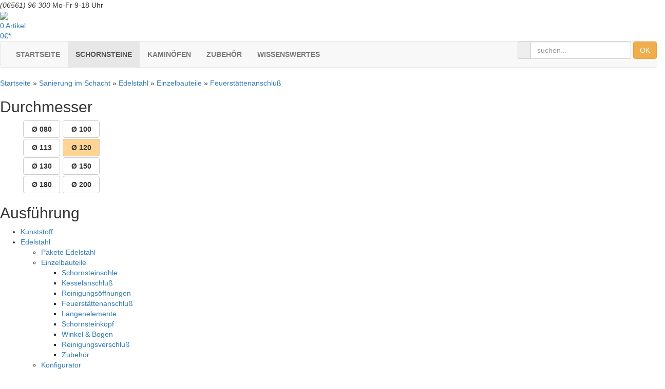

--- FILE ---
content_type: text/html;charset=iso-8859-15
request_url: https://www.shop.schornstein24.de/index.php?manufacturers_id=5&cPath=102_209_275_278
body_size: 6894
content:
<!doctype html>
<!--[if lt IE 7]>      <html class="no-js ie lt-ie10 lt-ie9 lt-ie8 lt-ie7" lang="de"> <![endif]-->
<!--[if IE 7]>         <html class="no-js ie lt-ie10 lt-ie9 lt-ie8" lang="de"> <![endif]-->
<!--[if IE 8]>         <html class="no-js ie lt-ie10 lt-ie9" lang="de"> <![endif]-->
<!--[if IE 9]>         <html class="no-js ie lt-ie10" lang="de"> <![endif]-->
<!--[if IE]><!-->      <html class="no-js" lang="de"> <!--<![endif]-->
<head>
<meta charset="iso-8859-15">

<title>Feuerst&auml;ttenanschlu&szlig; - &Oslash; 120 - Schornstein 24</title>
<meta name="keywords" content="120" />
<meta name="description" content="Feuerst&auml;ttenanschlu&szlig; - &Oslash; 120" />
<meta name="robots" content="index,follow" />
<meta name="revisit-after" content="5" />
<link rel="canonical" href="https://www.shop.schornstein24.de/Sanierung-im-Schacht/Edelstahl/Einzelbauteile/Feuerstaettenanschluss:::102_209_275_278.html" />
<link rel="shortcut icon" href="https://www.shop.schornstein24.de/templates/2016/favicon.ico" type="image/x-icon" />
<link rel="apple-touch-icon" href="https://www.shop.schornstein24.de/templates/2016/apple-touch-icon-iphone.png" /> 

<!--
=========================================================
modified eCommerce Shopsoftware (c) 2009-2012 [www.modified-shop.org]
=========================================================

modified eCommerce Shopsoftware offers you highly scalable E-Commerce-Solutions and Services.
The Shopsoftware is redistributable under the GNU General Public License (Version 2) [http://www.gnu.org/licenses/gpl-2.0.html].
based on: E-Commerce Engine Copyright (c) 2006 xt:Commerce, created by Mario Zanier & Guido Winger and licensed under GNU/GPL.
Information and contribution at http://www.xt-commerce.com

=========================================================
Please visit our website: www.modified-shop.org
=========================================================
-->

<meta name="generator" content="(c) by modified eCommerce Shopsoftware ------ http://www.modified-shop.org" />
<base href="https://www.shop.schornstein24.de/" />
<meta name="google-site-verification" content="FTPs3yreD1oSXqrgiUmdg2r5XEE0MjRe4dmsvZuvep4" />
<link rel="stylesheet" href="https://maxcdn.bootstrapcdn.com/bootstrap/3.3.7/css/bootstrap.min.css" integrity="sha384-BVYiiSIFeK1dGmJRAkycuHAHRg32OmUcww7on3RYdg4Va+PmSTsz/K68vbdEjh4u" crossorigin="anonymous">
<link rel="stylesheet" href="templates/2016/stylesheet.css" type="text/css" />
<link rel="stylesheet" href="templates/2016/box_left.css" type="text/css" />
<link rel="stylesheet" href="templates/2016/css/thickbox.css" type="text/css" media="screen" />
<link rel="stylesheet" href="templates/2016/css/font-awesome.min.css" type="text/css" media="screen" />


<script type="text/javascript">
    window.smartlook||(function(d) {
    var o=smartlook=function(){ o.api.push(arguments)},h=d.getElementsByTagName('head')[0];
    var c=d.createElement('script');o.api=new Array();c.async=true;c.type='text/javascript';
    c.charset='utf-8';c.src='//rec.smartlook.com/recorder.js';h.appendChild(c);
    })(document);
    smartlook('init', 'ac96b176cb561b46719363d35ea2aabf6bb81b54');
</script>


<style type="text/css">
#mobileBox {
  text-align: center; 
  font-size: 30px; 
  color: #fff; 
  background: #000; 
  padding: 20px; 
  line-height: 46px;
}

#mobileBox a {
  text-decoration: underline;
  color: #fff;
}
</style>

<script type="text/javascript">
  var redirectOnStart = true; //<- Auf 'true' stellen, wenn direkt weitergeleitete werden soll
  
  var redirectURL = "/index.php?manufacturers_id=5&cPath=102_209_275_278&tpl=mobile";
  
  function createMobileDiv() { 
    var first = document.body.children[0];
    var beforeEle = document.createElement("div");
    var attribute = document.createAttribute("id");
    beforeEle.innerHTML = "Unseren Shop gibt es auch optimiert für Smartphones.<br /><a href=\""+redirectURL+"\">Hier klicken für die optimierte Darstellung.</a>";
    attribute.nodeValue = "mobileBox";
    beforeEle.setAttributeNode(attribute);
    document.body.insertBefore(beforeEle, first);
  }
  
  function checkMobile() { 
    if(/(android|bb\d+|meego).+mobile|avantgo|bada\/|blackberry|blazer|compal|elaine|fennec|hiptop|iemobile|ip(hone|od)|iris|kindle|lge |maemo|midp|mmp|netfront|opera m(ob|in)i|palm( os)?|phone|p(ixi|re)\/|plucker|pocket|psp|series(4|6)0|symbian|treo|up\.(browser|link)|vodafone|wap|windows (ce|phone)|xda|xiino/i.test(navigator.userAgent||navigator.vendor||window.opera)){
      return true;
    }
    else {
      return false;
    }
  }
 
  if (checkMobile()) {
    window.location = redirectURL;
  }
    
</script><script type="text/javascript"><!--
var selected;
var submitter = null;
function submitFunction() {
    submitter = 1;
}
function popupWindow(url) {
  window.open(url,'popupWindow','toolbar=no,location=no,directories=no,status=no,menubar=no,scrollbars=yes,resizable=yes,copyhistory=no,width=100,height=100,screenX=150,screenY=150,top=150,left=150')
}
function selectRowEffect(object, buttonSelect) {
  if (!selected) {
    if (document.getElementById) {
      selected = document.getElementById('defaultSelected');
    } else {
      selected = document.all['defaultSelected'];
    }
  }
  if (selected) selected.className = 'moduleRow';
  object.className = 'moduleRowSelected';
  selected = object;
  if (document.getElementById('payment'[0])) {
    document.getElementById('payment'[buttonSelect]).checked=true;
  }
}
function rowOverEffect(object) {
  if (object.className == 'moduleRow') object.className = 'moduleRowOver';
}
function rowOutEffect(object) {
  if (object.className == 'moduleRowOver') object.className = 'moduleRow';
}
function popupImageWindow(url) {
  window.open(url,'popupImageWindow','toolbar=no,location=no,directories=no,status=no,menubar=no,scrollbars=no,resizable=yes,copyhistory=no,width=100,height=100,screenX=150,screenY=150,top=150,left=150')
}
//--></script>
<!-- <script src="templates/2016/javascript/jquery.js" type="text/javascript"></script> -->
<script
			  src="https://code.jquery.com/jquery-1.9.1.min.js"
			  integrity="sha256-wS9gmOZBqsqWxgIVgA8Y9WcQOa7PgSIX+rPA0VL2rbQ="
			  crossorigin="anonymous"></script>
<script src="https://code.jquery.com/jquery-migrate-1.4.1.js"></script>
<script src="https://maxcdn.bootstrapcdn.com/bootstrap/3.3.7/js/bootstrap.min.js" integrity="sha384-Tc5IQib027qvyjSMfHjOMaLkfuWVxZxUPnCJA7l2mCWNIpG9mGCD8wGNIcPD7Txa" crossorigin="anonymous"></script>
<script src="templates/2016/javascript/thickbox.js" type="text/javascript"></script>


<!-- START Google Analytics Code -->

<script>
  (function(i,s,o,g,r,a,m){i['GoogleAnalyticsObject']=r;i[r]=i[r]||function(){
  (i[r].q=i[r].q||[]).push(arguments)},i[r].l=1*new Date();a=s.createElement(o),
  m=s.getElementsByTagName(o)[0];a.async=1;a.src=g;m.parentNode.insertBefore(a,m)
  })(window,document,'script','//www.google-analytics.com/analytics.js','ga');

  ga('create', 'UA-73121682-1', 'auto');
  ga('send', 'pageview');

</script>

<!-- END Google Analytics Code -->


<!-- Global site tag (gtag.js) - AdWords: 934586075 -->
<script async src="https://www.googletagmanager.com/gtag/js?id=AW-934586075"></script>
<script>
  window.dataLayer = window.dataLayer || [];
  function gtag(){dataLayer.push(arguments);}
  gtag('js', new Date());
  gtag('config', 'AW-934586075');
</script>
<script>
  gtag('event', 'page_view', {
    'send_to': 'AW-934586075',
    'ecomm_pagetype': 'unknown',
    'ecomm_prodid': 'unknown',
    'ecomm_totalvalue': 'unknown',
    'user_id': 'anon'
  });
</script>



</head>
<body>




<script type="text/javascript">
	var google_tag_params = {
		ecomm_prodid: 'REPLACE_WITH_VALUE',
		ecomm_pagetype: 'REPLACE_WITH_VALUE',
		ecomm_totalvalue: 'REPLACE_WITH_VALUE',
	};
</script>
<script type="text/javascript">
/* <![CDATA[ */
	var google_conversion_id = 934586075;
	var google_custom_params = window.google_tag_params;
	var google_remarketing_only = true;
/* ]]> */
</script>
<script type="text/javascript" src="//www.googleadservices.com/pagead/conversion.js">
</script>
<noscript>
	<div style="display:inline;">
	<img height="1" width="1" style="border-style:none;" alt="" src="//googleads.g.doubleclick.net/pagead/viewthroughconversion/934586075/?value=0&amp;guid=ON&amp;script=0"/>
	</div>
</noscript>


<div id="wrap">
   <!-- <div class="headline">
        <span>class=headline</span>
    </div> -->

  
<div class="header-wrap">
	<div id="header" class="clearfix">
	  <div class="clearfix">
        <div class="header-box-phone">
            <i class="fa fa-phone-square" aria-hidden="true"></i>
            <em>(06561) 96 300</em>
            <span>Mo-Fr 9-18 Uhr</span>
        </div>

		<div class="header-box-logo">
			<a href="https://www.shop.schornstein24.de/"><img src="templates/2016/img/banner.png" /></a>
		</div>
        
        <div class="header-box-iconlinks">
			<div id="iconlinks">
											<a title="Anmelden" class="login" href="https://www.shop.schornstein24.de/login.php"><i class="fa fa-sign-in" aria-hidden="true"></i></a>
					
											<a title="Mein Konto" class="konto" href="https://www.shop.schornstein24.de/account.php"><i class="fa fa-user" aria-hidden="true"></i></a>
									  <a class="cart" href="https://www.shop.schornstein24.de/shopping_cart.php" title="Warenkorb">
					<i class="fa fa-shopping-cart" aria-hidden="true"></i>
					<span class="cartinfowrap">
						<span class="custom-cart-count">0 Artikel</span><br />
						<span id="hd_carttotal">0&euro;*</span>              
					</span>                
				  </a>
			</div>
		  </div>
		</div>

		<div id="topmenuwrap" class="clearfix">
			<nav class="navbar navbar-default">	<div class="container-fluid">
	  <ul class="nav navbar-right">
		<li>
            <form class="form-inline" action="/advanced_search_result.php">
              <div class="form-group">
                <div class="input-group">
                  <div class="input-group-addon"><i class="fa fa-search" aria-hidden="true"></i></div>
                  <input type="text" class="form-control" id="search_keywords" name="keywords" placeholder="suchen...">
                </div>
              </div>
              <button type="submit" class="btn btn-warning">OK</button>
            </form>            
		</li>
	  </ul>	
        
       <ul class="nav navbar-nav navbar-left">
			<li class="">
				<a id="home" href="#"><strong>STARTSEITE</strong></a>
			</li>
			<li class="dropdown active">
			  <a href="#" class="dropdown-toggle" data-toggle="dropdown" role="button" aria-haspopup="true" aria-expanded="false"><strong>SCHORNSTEINE</strong></a>
			  <ul class="dropdown-menu">
				<li><a title="Edelstahlschornstein f&uuml;r alle Regelfeuerstellen im Unterdruckbetrieb bestellen" href="/Edelstahl-Schornstein:::178.html">Edelstahl-Schornsteine</a></li>
				<li><a title="Leichtbetonschornstein f&uuml;r alle Regelfeuerstellen im Unterdruckbetrieb bestellen" href="/Leichtbeton-Schornstein:::212.html">Leichtbeton-Schornsteine</a></li>
				<li><a title="Edelstahl-Sanierungssystem oder Kunststoff-Abgassystem bestellen" href="/Sanierung-im-Schacht:::102.html">Sanierung im Schacht</a></li>
				<li><a title="Schornsteinkopferh&ouml;hungen Zugverst&auml;rker Reinigungst&uuml;ren bestellen" href="/Zubehoer-Zugverstaerker:::224.html">Schornstein-Zubeh&ouml;r</a></li>
			  </ul>
			</li>
			<li class="dropdown">
			  <a href="#" class="dropdown-toggle" data-toggle="dropdown" role="button" aria-haspopup="true" aria-expanded="false"><strong>KAMIN&Ouml;FEN</strong></a>
			  <ul class="dropdown-menu">
				<li><a title="Kaminofen von igelOFEN bestellen" href="/Ofen-Kaminofen:::216.html">Unser Kaminofen Programm</a></li>
				<li><a title="Ofen Abgasrohre bestellen" href="/Ofen-Zubehoer:::220.html">Ofen-Zubeh&ouml;r</a></li>
			  </ul>
			</li>
			<li class="dropdown">
			  <a href="#" class="dropdown-toggle" data-toggle="dropdown" role="button" aria-haspopup="true" aria-expanded="false"><strong>ZUBEH&Ouml;R</strong></a>
			  <ul class="dropdown-menu">
				<li><a title="Schornsteinkopferh&ouml;hungen Zugverst&auml;rker Reinigungst&uuml;ren bestellen" href="/Zubehoer-Zugverstaerker:::224.html">Schornstein-Zubeh&ouml;r</a></li>
				<li><a title="Ofen Abgasrohre bestellen" href="/Ofen-Zubehoer:::220.html">Ofen-Zubeh&ouml;r</a></li>
				<li><a title="Edelstahl-Sanierungssystem oder Kunststoff-Abgassystem bestellen" href="/Sanierung-im-Schacht:::102.html">Sanierung im Schacht</a></li>
			  </ul>
			</li>
			<li class="dropdown">
			  <a href="#" class="dropdown-toggle" data-toggle="dropdown" role="button" aria-haspopup="true" aria-expanded="false"><strong>WISSENSWERTES</strong></a>
			  <ul class="dropdown-menu">
				<li><a title="Energieeinsparung und Umweltschutz bei Abgassystemen" href="/Edelstahl:_:10.html">Edelstahl</a></li>
				<li><a title="ru&szlig;brandbest&auml;ndige keramische Abgasanlagen" href="/Keramik:_:11.html">Keramik</a></li>
				<li><a title="Schornstein-Inliner aus Polypropylen" href="/Kunststoff:_:12.html">Kunststoff</a></li>
				<li><a title="Schornstein24 R&uuml;ckruf-Service" href="/Beratung-Rueckruf:_:20.html">Beratung &amp; R&uuml;ckruf</a></li>
				<li><a title="Gratis Schornsteinquerschnittsberechnung" href="/Kostenlose-Berechnung:_:21.html">Kostenlose Berechnung</a></li>
			  </ul>
			</li>
		  </ul>
	</div><!-- /.container-fluid -->
</nav>		</div>
	</div>
	<div class="header-shadow"></div>
</div> <!-- END HEADER -->
<div class="main-wrap">
            <div id="breadcrumb"><a href="https://www.shop.schornstein24.de/" class="headerNavigation">Startseite</a> &raquo; <a href="https://www.shop.schornstein24.de/Sanierung-im-Schacht:::102.html" class="headerNavigation">Sanierung im Schacht</a> &raquo; <a href="https://www.shop.schornstein24.de/Sanierung-im-Schacht/Edelstahl:::102_209.html" class="headerNavigation">Edelstahl</a> &raquo; <a href="https://www.shop.schornstein24.de/Sanierung-im-Schacht/Edelstahl/Einzelbauteile:::102_209_275.html" class="headerNavigation">Einzelbauteile</a> &raquo; <a href="https://www.shop.schornstein24.de/Sanierung-im-Schacht/Edelstahl/Einzelbauteile/Feuerstaettenanschluss:::102_209_275_278.html" class="headerNavigation">Feuerstättenanschluß</a></div>
      
  <div id="contentwrap" class="clearfix">

          <div id="leftcol">
                    
          

    <h2 class="boxheader">Durchmesser</h2>

    <style>
    
        #wmw_manu_filter ul {
            width: 200px;
            margin-top: 5px;
        }
        
        #wmw_manu_filter ul li {
            /*height: 24px;*/
            /*width: 80px;*/
            margin-bottom: 2px;
            text-align: center;
            line-height: 22px;
            display: inline;
            float: left;
            margin-left: 5px;    
        }
        #wmw_manu_filter ul li.active a.btn {
            background: #ffd493;
        }

        #wmw_manu_filter ul li.active {
            background: #ffd493;
        }
        
    </style>

    <div id="wmw_manu_filter">
      <ul class="">
       
               
                  <li style="width:45%" class="">
            <a href="https://www.shop.schornstein24.de/index.php?manufacturers_id=1&amp;cPath=102_209_275_278" style="width: 100%" class="btn btn-default "><strong>Ø 080</strong></a>
          </li>
                
                  <li style="width:45%" class="">
            <a href="https://www.shop.schornstein24.de/index.php?manufacturers_id=2&amp;cPath=102_209_275_278" style="width: 100%" class="btn btn-default "><strong>Ø 100</strong></a>
          </li>
                
                  <li style="width:45%" class="">
            <a href="https://www.shop.schornstein24.de/index.php?manufacturers_id=4&amp;cPath=102_209_275_278" style="width: 100%" class="btn btn-default "><strong>Ø 113</strong></a>
          </li>
                
                  <li style="width:45%" class="active">
            <a href="https://www.shop.schornstein24.de/index.php?manufacturers_id=5&amp;cPath=102_209_275_278" style="width: 100%" class="btn btn-default "><strong>Ø 120</strong></a>
          </li>
                
                  <li style="width:45%" class="">
            <a href="https://www.shop.schornstein24.de/index.php?manufacturers_id=3&amp;cPath=102_209_275_278" style="width: 100%" class="btn btn-default "><strong>Ø 130</strong></a>
          </li>
                
                  <li style="width:45%" class="">
            <a href="https://www.shop.schornstein24.de/index.php?manufacturers_id=6&amp;cPath=102_209_275_278" style="width: 100%" class="btn btn-default "><strong>Ø 150</strong></a>
          </li>
                
                  <li style="width:45%" class="">
            <a href="https://www.shop.schornstein24.de/index.php?manufacturers_id=8&amp;cPath=102_209_275_278" style="width: 100%" class="btn btn-default "><strong>Ø 180</strong></a>
          </li>
                
                  <li style="width:45%" class="">
            <a href="https://www.shop.schornstein24.de/index.php?manufacturers_id=9&amp;cPath=102_209_275_278" style="width: 100%" class="btn btn-default "><strong>Ø 200</strong></a>
          </li>
                     </ul>
    </div>
    <div class="clearfix"></div>

          
          
<h2 class="boxheader">Ausführung</h2>
  <div class="2point_left_nav">
    <ul class="lvl1_menu">
                        <li class="leftCatButton"><a href="https://www.shop.schornstein24.de/Sanierung-im-Schacht/Kunststoff:::102_210.html?manufacturers_id=5">Kunststoff</a></li>
                                          <li class="leftCatButton active"><a href="https://www.shop.schornstein24.de/Sanierung-im-Schacht/Edelstahl:::102_209.html?manufacturers_id=5">Edelstahl</a></li>
                      <ul class="lvl2_menu">
                                                <li ><a href="https://www.shop.schornstein24.de/Sanierung-im-Schacht/Edelstahl/Pakete-Edelstahl:::102_209_233.html?manufacturers_id=5">Pakete Edelstahl</a></li>
                                                                                  <li class="active"><a href="https://www.shop.schornstein24.de/Sanierung-im-Schacht/Edelstahl/Einzelbauteile:::102_209_275.html?manufacturers_id=5">Einzelbauteile</a></li>
                                      <ul class="lvl3_menu">
                                                                        <li ><a href="https://www.shop.schornstein24.de/Sanierung-im-Schacht/Edelstahl/Einzelbauteile/Schornsteinsohle:::102_209_275_301.html?manufacturers_id=5">Schornsteinsohle</a></li>
                                                                                                <li ><a href="https://www.shop.schornstein24.de/Sanierung-im-Schacht/Edelstahl/Einzelbauteile/Kesselanschluss:::102_209_275_302.html?manufacturers_id=5">Kesselanschluß</a></li>
                                                                                                <li ><a href="https://www.shop.schornstein24.de/Sanierung-im-Schacht/Edelstahl/Einzelbauteile/Reinigungsoeffnungen:::102_209_275_277.html?manufacturers_id=5">Reinigungsöffnungen</a></li>
                                                                                                <li class="active"><a href="https://www.shop.schornstein24.de/Sanierung-im-Schacht/Edelstahl/Einzelbauteile/Feuerstaettenanschluss:::102_209_275_278.html?manufacturers_id=5">Feuerstättenanschluß</a></li>
                                                                                                <li ><a href="https://www.shop.schornstein24.de/Sanierung-im-Schacht/Edelstahl/Einzelbauteile/Laengenelemente:::102_209_275_276.html?manufacturers_id=5">Längenelemente</a></li>
                                                                                                <li ><a href="https://www.shop.schornstein24.de/Sanierung-im-Schacht/Edelstahl/Einzelbauteile/Schornsteinkopf:::102_209_275_279.html?manufacturers_id=5">Schornsteinkopf</a></li>
                                                                                                <li ><a href="https://www.shop.schornstein24.de/Sanierung-im-Schacht/Edelstahl/Einzelbauteile/Winkel-Bogen:::102_209_275_370.html?manufacturers_id=5">Winkel &amp; Bogen</a></li>
                                                                                                <li ><a href="https://www.shop.schornstein24.de/Sanierung-im-Schacht/Edelstahl/Einzelbauteile/Reinigungsverschluss:::102_209_275_357.html?manufacturers_id=5">Reinigungsverschluß</a></li>
                                                                                                <li ><a href="https://www.shop.schornstein24.de/Sanierung-im-Schacht/Edelstahl/Einzelbauteile/Zubehoer:::102_209_275_369.html?manufacturers_id=5">Zubehör</a></li>
                                                                  </ul>
                                                                                  <li ><a href="https://www.shop.schornstein24.de/Sanierung-im-Schacht/Edelstahl/Konfigurator:::102_209_335.html?manufacturers_id=5">Konfigurator</a></li>
                                                            </ul>
                            </ul>
  </div>
<div class="clearfix"></div>

          
<h2 class="boxheader">Service</h2>
<div class="leftNavButtons"><ul class="contentlist"><li><a href="https://www.shop.schornstein24.de/Service:_:19.html"><strong>Service</strong></a></li><li><a href="https://www.shop.schornstein24.de/Beratung-Rueckruf:_:20.html"><strong>Beratung &amp; Rückruf</strong></a></li><li><a href="https://www.shop.schornstein24.de/Kostenlose-Berechnung:_:21.html"><strong>Kostenlose Berechnung</strong></a></li><li><a href="https://www.shop.schornstein24.de/Liefer-und-Versandkosten:_:1.html"><strong>Liefer- und Versandkosten</strong></a></li><li><a href="https://www.shop.schornstein24.de/Datenschutz-DSGVO:_:2.html"><strong>Datenschutz [DSGVO]</strong></a></li><li><a href="https://www.shop.schornstein24.de/Unsere-AGB:_:3.html"><strong>Unsere AGB</strong></a></li><li><a href="https://www.shop.schornstein24.de/Impressum:_:4.html"><strong>Impressum</strong></a></li><li><a href="https://www.shop.schornstein24.de/Kontakt:_:7.html"><strong>Kontakt</strong></a></li><li><a href="https://www.shop.schornstein24.de/Widerrufsrecht:_:9.html"><strong>Widerrufsrecht</strong></a></li></ul></div>
          
<div class="smallboxbody greyContent"><ul class="contentlist"><li><a href="https://www.shop.schornstein24.de/Sitemap:_:8.html"><strong>Sitemap</strong></a></li><li><a href="https://www.shop.schornstein24.de/Edelstahl:_:10.html"><strong>Edelstahl</strong></a></li><li><a href="https://www.shop.schornstein24.de/Keramik:_:11.html"><strong>Keramik</strong></a></li><li><a href="https://www.shop.schornstein24.de/Kunststoff:_:12.html"><strong>Kunststoff</strong></a></li><li><a href="https://www.shop.schornstein24.de/Datenschutzerklaerung:_:13.html"><strong>Datenschutzerklärung</strong></a></li></ul></div>
          
<h2 class="boxheader"><a style="color: black" href="https://www.shop.schornstein24.de/specials.php">Angebote</a></h2>
<div class="boxbody">
<p class="center"><a href="https://www.shop.schornstein24.de/Edelstahl-Schornstein/DW-Classic/Einzel-Bauteile/Schornsteinkopf/Dachdurchfuehrung-0-GRAD-O130mm::993.html"><img src="images/product_images/thumbnail_images/0_1.jpg" alt="Dachdurchführung 0°, Ø130mm" class="productboximage"/></a></p><p class="center"><a href="https://www.shop.schornstein24.de/Edelstahl-Schornstein/DW-Classic/Einzel-Bauteile/Schornsteinkopf/Dachdurchfuehrung-0-GRAD-O130mm::993.html"><strong>Dachdurchführung 0°, Ø130mm</strong></a><br />
<strong> Jetzt nur  41,04 EUR<br /><small>Sie sparen 57 % / 54,19 EUR</small></strong><br />
inkl. 19 % MwSt. zzgl. <a rel="nofollow" target="_blank" href="https://www.shop.schornstein24.de/popup_content.php?coID=1&amp;KeepThis=true&amp;TB_iframe=true&amp;height=400&amp;width=600" title="Information" class="thickbox">Versandkosten</a>
</p>
</div>
          
       </div>
          <div id="content" class ="nav_content">

		


 
      <table style="border-top: 2px solid; border-color: #d4d4d4;" width="100%" border="0" cellspacing="0" cellpadding="0">
        <tr>  </tr>
      </table>
<div class="clearfix"></div>




            <table border="0" width="100%" cellspacing="0" cellpadding="2">
            <tr>
                <td class="smallText">Zeige <strong>1</strong> bis <strong>1</strong> (von insgesamt <strong>1</strong> Artikeln)</td>        
                <td class="smallText" align="right">Seiten: &nbsp;<strong>1</strong>&nbsp;</td>
            </tr>
            </table>

<h1>Artikel</h1>

<table class="productPreview" width="100%" border="0" cellspacing="0" cellpadding="0">
  <tr>
    <td align="center" class="productPreviewImage"><a href="https://www.shop.schornstein24.de/Sanierung-im-Schacht/Edelstahl/Einzelbauteile/Feuerstaettenanschluss/Feuerstaettenanschluss-500-450mm-O120mm::213.html"><img src="images/product_images/thumbnail_images/UNI_11.jpg" alt="Feuerstättenanschluß 500/450mm, Ø120mm" class="productImageBorder" /></a></td>
    <td class="productPreviewContent">
      <h2><a href="https://www.shop.schornstein24.de/Sanierung-im-Schacht/Edelstahl/Einzelbauteile/Feuerstaettenanschluss/Feuerstaettenanschluss-500-450mm-O120mm::213.html">Feuerstättenanschluß 500/450mm, Ø120mm</a></h2>
      <h4>Ø 120</h4>
      <p><p>Feuerst&auml;ttenanschlu&szlig; 500/450mm, &Oslash;120mm<br />
einwandiges System ECO-BIT</p></p>
    </td>
    <td class="productPreviewRight">
      <p class="price"> 39,00 EUR</p><p class="taxandshippinginfo">inkl. 19 % MwSt.<br /> zzgl. <a rel="nofollow" target="_blank" href="https://www.shop.schornstein24.de/popup_content.php?coID=1&amp;KeepThis=true&amp;TB_iframe=true&amp;height=400&amp;width=600" title="Information" class="thickbox">Versandkosten</a></p>
            <p class="shippingtime">        5-7 Werktage</p>
                <p><a class="btn btn-warning" href="https://www.shop.schornstein24.de/index.php?action=buy_now&amp;BUYproducts_id=213&amp;manufacturers_id=5&amp;cPath=102_209_275_278">In den Warenkorb</a></p> 
    </td>
  </tr>
</table>
<div class="hrproductpreview"></div>
 

            <table border="0" width="100%" cellspacing="0" cellpadding="2">
            <tr>
                <td class="smallText">Zeige <strong>1</strong> bis <strong>1</strong> (von insgesamt <strong>1</strong> Artikeln)</td>        
                <td class="smallText" align="right">Seiten: &nbsp;<strong>1</strong>&nbsp;</td>
            </tr>
            </table>
		
		
    
    </div>
  </div>
  
    <div class="footer">
      <div class="row">
          <div class="col-md-4">
            
<h2 class="boxheader">Service</h2>
<div class="leftNavButtons"><ul class="contentlist"><li><a href="https://www.shop.schornstein24.de/Service:_:19.html"><strong>Service</strong></a></li><li><a href="https://www.shop.schornstein24.de/Beratung-Rueckruf:_:20.html"><strong>Beratung &amp; Rückruf</strong></a></li><li><a href="https://www.shop.schornstein24.de/Kostenlose-Berechnung:_:21.html"><strong>Kostenlose Berechnung</strong></a></li><li><a href="https://www.shop.schornstein24.de/Liefer-und-Versandkosten:_:1.html"><strong>Liefer- und Versandkosten</strong></a></li><li><a href="https://www.shop.schornstein24.de/Datenschutz-DSGVO:_:2.html"><strong>Datenschutz [DSGVO]</strong></a></li><li><a href="https://www.shop.schornstein24.de/Unsere-AGB:_:3.html"><strong>Unsere AGB</strong></a></li><li><a href="https://www.shop.schornstein24.de/Impressum:_:4.html"><strong>Impressum</strong></a></li><li><a href="https://www.shop.schornstein24.de/Kontakt:_:7.html"><strong>Kontakt</strong></a></li><li><a href="https://www.shop.schornstein24.de/Widerrufsrecht:_:9.html"><strong>Widerrufsrecht</strong></a></li></ul></div>
          </div>
          <div class="col-md-4">
            <em style="display: none">hier Logos Versandarten + Zahlungsarten</em>
          </div>
          <div class="col-md-4">
          
            <div class="footer-box-phone">
                Kostenlose Beratung
                <br />
                <i class="fa fa-phone-square" aria-hidden="true"></i>
                <em>(06561) 96 300</em>
                <span>Mo-Fr 9-18 Uhr | <a href="/Kontakt:_:7.html">Kontaktformular</a></span>
            </div>          
          
            Schornstein 24 &copy; 2026
            <br/>
            Template &copy; 2009-2026 by<br /><a title="eCommerce Agentur für Shopentwicklung in Trier" href="http://www.webmasterware.net/">Webmasterware.net GmbH &amp; Co KG</a>
          </div>
       </div>
    </div>  
 </div> 
</div>
    <div class="copyright"><span class="cop_magenta">mod</span><span class="cop_grey">ified eCommerce Shopsoftware &copy; 2009-2026</span></div><div class="parseTime">Parse Time: 0.174s</div></body></html>